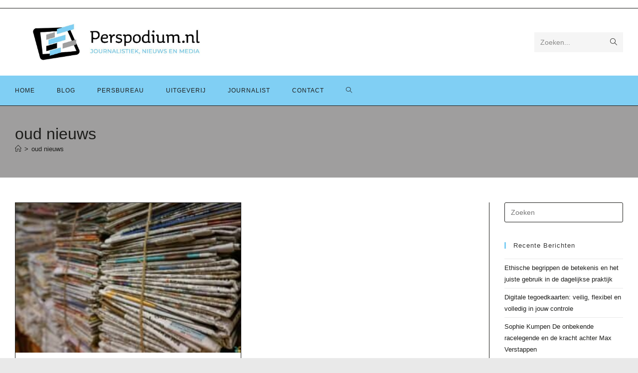

--- FILE ---
content_type: text/html; charset=UTF-8
request_url: https://perspodium.nl/tag/oud-nieuws/
body_size: 10311
content:
<!DOCTYPE html>
<html class="html" lang="nl-NL">
<head>
	<meta charset="UTF-8">
	<link rel="profile" href="https://gmpg.org/xfn/11">

	<meta name='robots' content='index, follow, max-image-preview:large, max-snippet:-1, max-video-preview:-1' />
<meta name="viewport" content="width=device-width, initial-scale=1">
	<!-- This site is optimized with the Yoast SEO plugin v26.6 - https://yoast.com/wordpress/plugins/seo/ -->
	<link media="all" href="https://perspodium.nl/wp-content/cache/autoptimize/css/autoptimize_fab5b3fe8b2ea217c539837331edbeea.css" rel="stylesheet"><title>oud nieuws - Nieuws &amp; Media Bedrijven</title>
	<meta name="description" content="Ontdek een uitgebreid overzicht van oud nieuws, nieuws en media bedrijven. Vind betrouwbare partners binnen de mediawereld op één plek." />
	<link rel="canonical" href="https://perspodium.nl/tag/oud-nieuws/" />
	<meta property="og:locale" content="nl_NL" />
	<meta property="og:type" content="article" />
	<meta property="og:title" content="oud nieuws - Nieuws &amp; Media Bedrijven" />
	<meta property="og:description" content="Ontdek een uitgebreid overzicht van oud nieuws, nieuws en media bedrijven. Vind betrouwbare partners binnen de mediawereld op één plek." />
	<meta property="og:url" content="https://perspodium.nl/tag/oud-nieuws/" />
	<meta property="og:site_name" content="Perspodium.nl" />
	<meta name="twitter:card" content="summary_large_image" />
	<script type="application/ld+json" class="yoast-schema-graph">{"@context":"https://schema.org","@graph":[{"@type":"CollectionPage","@id":"https://perspodium.nl/tag/oud-nieuws/","url":"https://perspodium.nl/tag/oud-nieuws/","name":"oud nieuws - Nieuws & Media Bedrijven","isPartOf":{"@id":"https://perspodium.nl/#website"},"primaryImageOfPage":{"@id":"https://perspodium.nl/tag/oud-nieuws/#primaryimage"},"image":{"@id":"https://perspodium.nl/tag/oud-nieuws/#primaryimage"},"thumbnailUrl":"https://perspodium.nl/wp-content/uploads/2023/02/Wanneer-is-nieuws-oud-nieuws.jpg","description":"Ontdek een uitgebreid overzicht van oud nieuws, nieuws en media bedrijven. Vind betrouwbare partners binnen de mediawereld op één plek.","breadcrumb":{"@id":"https://perspodium.nl/tag/oud-nieuws/#breadcrumb"},"inLanguage":"nl-NL"},{"@type":"ImageObject","inLanguage":"nl-NL","@id":"https://perspodium.nl/tag/oud-nieuws/#primaryimage","url":"https://perspodium.nl/wp-content/uploads/2023/02/Wanneer-is-nieuws-oud-nieuws.jpg","contentUrl":"https://perspodium.nl/wp-content/uploads/2023/02/Wanneer-is-nieuws-oud-nieuws.jpg","width":1920,"height":1280,"caption":"Wanneer is nieuws oud nieuws?"},{"@type":"BreadcrumbList","@id":"https://perspodium.nl/tag/oud-nieuws/#breadcrumb","itemListElement":[{"@type":"ListItem","position":1,"name":"Home","item":"https://perspodium.nl/"},{"@type":"ListItem","position":2,"name":"oud nieuws"}]},{"@type":"WebSite","@id":"https://perspodium.nl/#website","url":"https://perspodium.nl/","name":"Perspodium.nl","description":"Journalistiek, nieuws en media.","publisher":{"@id":"https://perspodium.nl/#organization"},"potentialAction":[{"@type":"SearchAction","target":{"@type":"EntryPoint","urlTemplate":"https://perspodium.nl/?s={search_term_string}"},"query-input":{"@type":"PropertyValueSpecification","valueRequired":true,"valueName":"search_term_string"}}],"inLanguage":"nl-NL"},{"@type":"Organization","@id":"https://perspodium.nl/#organization","name":"Perspodium.nl","url":"https://perspodium.nl/","logo":{"@type":"ImageObject","inLanguage":"nl-NL","@id":"https://perspodium.nl/#/schema/logo/image/","url":"https://perspodium.nl/wp-content/uploads/2020/09/cropped-perspodium-logo-3.jpg","contentUrl":"https://perspodium.nl/wp-content/uploads/2020/09/cropped-perspodium-logo-3.jpg","width":992,"height":221,"caption":"Perspodium.nl"},"image":{"@id":"https://perspodium.nl/#/schema/logo/image/"}}]}</script>
	<!-- / Yoast SEO plugin. -->


<link rel='dns-prefetch' href='//www.googletagmanager.com' />
<link href='https://fonts.gstatic.com' crossorigin='anonymous' rel='preconnect' />
<link rel="alternate" type="application/rss+xml" title="Perspodium.nl &raquo; feed" href="https://perspodium.nl/feed/" />
<link rel="alternate" type="application/rss+xml" title="Perspodium.nl &raquo; reacties feed" href="https://perspodium.nl/comments/feed/" />
<link rel="alternate" type="application/rss+xml" title="Perspodium.nl &raquo; oud nieuws tag feed" href="https://perspodium.nl/tag/oud-nieuws/feed/" />







<script src="https://perspodium.nl/wp-includes/js/jquery/jquery.min.js" id="jquery-core-js" type="7337a1d4f2991b1e31b326ee-text/javascript"></script>


<!-- Google tag (gtag.js) snippet toegevoegd door Site Kit -->
<!-- Google Analytics snippet toegevoegd door Site Kit -->
<script src="https://www.googletagmanager.com/gtag/js?id=GT-KD2FSBH5" id="google_gtagjs-js" async type="7337a1d4f2991b1e31b326ee-text/javascript"></script>
<script id="google_gtagjs-js-after" type="7337a1d4f2991b1e31b326ee-text/javascript">
window.dataLayer = window.dataLayer || [];function gtag(){dataLayer.push(arguments);}
gtag("set","linker",{"domains":["perspodium.nl"]});
gtag("js", new Date());
gtag("set", "developer_id.dZTNiMT", true);
gtag("config", "GT-KD2FSBH5");
 window._googlesitekit = window._googlesitekit || {}; window._googlesitekit.throttledEvents = []; window._googlesitekit.gtagEvent = (name, data) => { var key = JSON.stringify( { name, data } ); if ( !! window._googlesitekit.throttledEvents[ key ] ) { return; } window._googlesitekit.throttledEvents[ key ] = true; setTimeout( () => { delete window._googlesitekit.throttledEvents[ key ]; }, 5 ); gtag( "event", name, { ...data, event_source: "site-kit" } ); }; 
//# sourceURL=google_gtagjs-js-after
</script>
<link rel="https://api.w.org/" href="https://perspodium.nl/wp-json/" /><link rel="alternate" title="JSON" type="application/json" href="https://perspodium.nl/wp-json/wp/v2/tags/1033" /><link rel="EditURI" type="application/rsd+xml" title="RSD" href="https://perspodium.nl/xmlrpc.php?rsd" />
<meta name="generator" content="WordPress 6.9" />
<meta name="generator" content="Site Kit by Google 1.168.0" /><link rel="icon" href="https://perspodium.nl/wp-content/uploads/2020/09/cropped-perspodium-logo-32x32.jpg" sizes="32x32" />
<link rel="icon" href="https://perspodium.nl/wp-content/uploads/2020/09/cropped-perspodium-logo-192x192.jpg" sizes="192x192" />
<link rel="apple-touch-icon" href="https://perspodium.nl/wp-content/uploads/2020/09/cropped-perspodium-logo-180x180.jpg" />
<meta name="msapplication-TileImage" content="https://perspodium.nl/wp-content/uploads/2020/09/cropped-perspodium-logo-270x270.jpg" />
<!-- OceanWP CSS -->
<style type="text/css">
/* Colors */a:hover,a.light:hover,.theme-heading .text::before,.theme-heading .text::after,#top-bar-content >a:hover,#top-bar-social li.oceanwp-email a:hover,#site-navigation-wrap .dropdown-menu >li >a:hover,#site-header.medium-header #medium-searchform button:hover,.oceanwp-mobile-menu-icon a:hover,.blog-entry.post .blog-entry-header .entry-title a:hover,.blog-entry.post .blog-entry-readmore a:hover,.blog-entry.thumbnail-entry .blog-entry-category a,ul.meta li a:hover,.dropcap,.single nav.post-navigation .nav-links .title,body .related-post-title a:hover,body #wp-calendar caption,body .contact-info-widget.default i,body .contact-info-widget.big-icons i,body .custom-links-widget .oceanwp-custom-links li a:hover,body .custom-links-widget .oceanwp-custom-links li a:hover:before,body .posts-thumbnails-widget li a:hover,body .social-widget li.oceanwp-email a:hover,.comment-author .comment-meta .comment-reply-link,#respond #cancel-comment-reply-link:hover,#footer-widgets .footer-box a:hover,#footer-bottom a:hover,#footer-bottom #footer-bottom-menu a:hover,.sidr a:hover,.sidr-class-dropdown-toggle:hover,.sidr-class-menu-item-has-children.active >a,.sidr-class-menu-item-has-children.active >a >.sidr-class-dropdown-toggle,input[type=checkbox]:checked:before{color:#80cff4}.single nav.post-navigation .nav-links .title .owp-icon use,.blog-entry.post .blog-entry-readmore a:hover .owp-icon use,body .contact-info-widget.default .owp-icon use,body .contact-info-widget.big-icons .owp-icon use{stroke:#80cff4}input[type="button"],input[type="reset"],input[type="submit"],button[type="submit"],.button,#site-navigation-wrap .dropdown-menu >li.btn >a >span,.thumbnail:hover i,.thumbnail:hover .link-post-svg-icon,.post-quote-content,.omw-modal .omw-close-modal,body .contact-info-widget.big-icons li:hover i,body .contact-info-widget.big-icons li:hover .owp-icon,body div.wpforms-container-full .wpforms-form input[type=submit],body div.wpforms-container-full .wpforms-form button[type=submit],body div.wpforms-container-full .wpforms-form .wpforms-page-button,.woocommerce-cart .wp-element-button,.woocommerce-checkout .wp-element-button,.wp-block-button__link{background-color:#80cff4}.widget-title{border-color:#80cff4}blockquote{border-color:#80cff4}.wp-block-quote{border-color:#80cff4}#searchform-dropdown{border-color:#80cff4}.dropdown-menu .sub-menu{border-color:#80cff4}.blog-entry.large-entry .blog-entry-readmore a:hover{border-color:#80cff4}.oceanwp-newsletter-form-wrap input[type="email"]:focus{border-color:#80cff4}.social-widget li.oceanwp-email a:hover{border-color:#80cff4}#respond #cancel-comment-reply-link:hover{border-color:#80cff4}body .contact-info-widget.big-icons li:hover i{border-color:#80cff4}body .contact-info-widget.big-icons li:hover .owp-icon{border-color:#80cff4}#footer-widgets .oceanwp-newsletter-form-wrap input[type="email"]:focus{border-color:#80cff4}input[type="button"]:hover,input[type="reset"]:hover,input[type="submit"]:hover,button[type="submit"]:hover,input[type="button"]:focus,input[type="reset"]:focus,input[type="submit"]:focus,button[type="submit"]:focus,.button:hover,.button:focus,#site-navigation-wrap .dropdown-menu >li.btn >a:hover >span,.post-quote-author,.omw-modal .omw-close-modal:hover,body div.wpforms-container-full .wpforms-form input[type=submit]:hover,body div.wpforms-container-full .wpforms-form button[type=submit]:hover,body div.wpforms-container-full .wpforms-form .wpforms-page-button:hover,.woocommerce-cart .wp-element-button:hover,.woocommerce-checkout .wp-element-button:hover,.wp-block-button__link:hover{background-color:#9f9e9e}table th,table td,hr,.content-area,body.content-left-sidebar #content-wrap .content-area,.content-left-sidebar .content-area,#top-bar-wrap,#site-header,#site-header.top-header #search-toggle,.dropdown-menu ul li,.centered-minimal-page-header,.blog-entry.post,.blog-entry.grid-entry .blog-entry-inner,.blog-entry.thumbnail-entry .blog-entry-bottom,.single-post .entry-title,.single .entry-share-wrap .entry-share,.single .entry-share,.single .entry-share ul li a,.single nav.post-navigation,.single nav.post-navigation .nav-links .nav-previous,#author-bio,#author-bio .author-bio-avatar,#author-bio .author-bio-social li a,#related-posts,#comments,.comment-body,#respond #cancel-comment-reply-link,#blog-entries .type-page,.page-numbers a,.page-numbers span:not(.elementor-screen-only),.page-links span,body #wp-calendar caption,body #wp-calendar th,body #wp-calendar tbody,body .contact-info-widget.default i,body .contact-info-widget.big-icons i,body .contact-info-widget.big-icons .owp-icon,body .contact-info-widget.default .owp-icon,body .posts-thumbnails-widget li,body .tagcloud a{border-color:#1d1d1b}a{color:#1d1d1b}a .owp-icon use{stroke:#1d1d1b}a:hover{color:#80cff4}a:hover .owp-icon use{stroke:#80cff4}body .theme-button,body input[type="submit"],body button[type="submit"],body button,body .button,body div.wpforms-container-full .wpforms-form input[type=submit],body div.wpforms-container-full .wpforms-form button[type=submit],body div.wpforms-container-full .wpforms-form .wpforms-page-button,.woocommerce-cart .wp-element-button,.woocommerce-checkout .wp-element-button,.wp-block-button__link{background-color:#80cff4}body .theme-button,body input[type="submit"],body button[type="submit"],body button,body .button,body div.wpforms-container-full .wpforms-form input[type=submit],body div.wpforms-container-full .wpforms-form button[type=submit],body div.wpforms-container-full .wpforms-form .wpforms-page-button,.woocommerce-cart .wp-element-button,.woocommerce-checkout .wp-element-button,.wp-block-button__link{border-color:#ffffff}body .theme-button:hover,body input[type="submit"]:hover,body button[type="submit"]:hover,body button:hover,body .button:hover,body div.wpforms-container-full .wpforms-form input[type=submit]:hover,body div.wpforms-container-full .wpforms-form input[type=submit]:active,body div.wpforms-container-full .wpforms-form button[type=submit]:hover,body div.wpforms-container-full .wpforms-form button[type=submit]:active,body div.wpforms-container-full .wpforms-form .wpforms-page-button:hover,body div.wpforms-container-full .wpforms-form .wpforms-page-button:active,.woocommerce-cart .wp-element-button:hover,.woocommerce-checkout .wp-element-button:hover,.wp-block-button__link:hover{border-color:#ffffff}form input[type="text"],form input[type="password"],form input[type="email"],form input[type="url"],form input[type="date"],form input[type="month"],form input[type="time"],form input[type="datetime"],form input[type="datetime-local"],form input[type="week"],form input[type="number"],form input[type="search"],form input[type="tel"],form input[type="color"],form select,form textarea,.select2-container .select2-choice,.woocommerce .woocommerce-checkout .select2-container--default .select2-selection--single{border-color:#1d1d1b}body div.wpforms-container-full .wpforms-form input[type=date],body div.wpforms-container-full .wpforms-form input[type=datetime],body div.wpforms-container-full .wpforms-form input[type=datetime-local],body div.wpforms-container-full .wpforms-form input[type=email],body div.wpforms-container-full .wpforms-form input[type=month],body div.wpforms-container-full .wpforms-form input[type=number],body div.wpforms-container-full .wpforms-form input[type=password],body div.wpforms-container-full .wpforms-form input[type=range],body div.wpforms-container-full .wpforms-form input[type=search],body div.wpforms-container-full .wpforms-form input[type=tel],body div.wpforms-container-full .wpforms-form input[type=text],body div.wpforms-container-full .wpforms-form input[type=time],body div.wpforms-container-full .wpforms-form input[type=url],body div.wpforms-container-full .wpforms-form input[type=week],body div.wpforms-container-full .wpforms-form select,body div.wpforms-container-full .wpforms-form textarea{border-color:#1d1d1b}form input[type="text"]:focus,form input[type="password"]:focus,form input[type="email"]:focus,form input[type="tel"]:focus,form input[type="url"]:focus,form input[type="search"]:focus,form textarea:focus,.select2-drop-active,.select2-dropdown-open.select2-drop-above .select2-choice,.select2-dropdown-open.select2-drop-above .select2-choices,.select2-drop.select2-drop-above.select2-drop-active,.select2-container-active .select2-choice,.select2-container-active .select2-choices{border-color:#1d1d1b}body div.wpforms-container-full .wpforms-form input:focus,body div.wpforms-container-full .wpforms-form textarea:focus,body div.wpforms-container-full .wpforms-form select:focus{border-color:#1d1d1b}form input[type="text"],form input[type="password"],form input[type="email"],form input[type="url"],form input[type="date"],form input[type="month"],form input[type="time"],form input[type="datetime"],form input[type="datetime-local"],form input[type="week"],form input[type="number"],form input[type="search"],form input[type="tel"],form input[type="color"],form select,form textarea{color:#1d1d1b}body div.wpforms-container-full .wpforms-form input[type=date],body div.wpforms-container-full .wpforms-form input[type=datetime],body div.wpforms-container-full .wpforms-form input[type=datetime-local],body div.wpforms-container-full .wpforms-form input[type=email],body div.wpforms-container-full .wpforms-form input[type=month],body div.wpforms-container-full .wpforms-form input[type=number],body div.wpforms-container-full .wpforms-form input[type=password],body div.wpforms-container-full .wpforms-form input[type=range],body div.wpforms-container-full .wpforms-form input[type=search],body div.wpforms-container-full .wpforms-form input[type=tel],body div.wpforms-container-full .wpforms-form input[type=text],body div.wpforms-container-full .wpforms-form input[type=time],body div.wpforms-container-full .wpforms-form input[type=url],body div.wpforms-container-full .wpforms-form input[type=week],body div.wpforms-container-full .wpforms-form select,body div.wpforms-container-full .wpforms-form textarea{color:#1d1d1b}label,body div.wpforms-container-full .wpforms-form .wpforms-field-label{color:#80cff4}.page-header .page-header-title,.page-header.background-image-page-header .page-header-title{color:#1d1d1b}.site-breadcrumbs,.background-image-page-header .site-breadcrumbs{color:#1d1d1b}.site-breadcrumbs ul li .breadcrumb-sep,.site-breadcrumbs ol li .breadcrumb-sep{color:#1d1d1b}.site-breadcrumbs a,.background-image-page-header .site-breadcrumbs a{color:#1d1d1b}.site-breadcrumbs a .owp-icon use,.background-image-page-header .site-breadcrumbs a .owp-icon use{stroke:#1d1d1b}.site-breadcrumbs a:hover,.background-image-page-header .site-breadcrumbs a:hover{color:#80cff4}.site-breadcrumbs a:hover .owp-icon use,.background-image-page-header .site-breadcrumbs a:hover .owp-icon use{stroke:#80cff4}/* OceanWP Style Settings CSS */@media only screen and (min-width:960px){.content-area,.content-left-sidebar .content-area{width:78%}}@media only screen and (min-width:960px){.widget-area,.content-left-sidebar .widget-area{width:22%}}.boxed-layout #wrap,.boxed-layout .parallax-footer,.boxed-layout .owp-floating-bar{width:1547px}body{background-image:url(https://perspodium.nl/wp-content/uploads/2020/10/perspodium.png)}body{background-position:bottom center}body{background-attachment:fixed}body{background-repeat:repeat-x}.theme-button,input[type="submit"],button[type="submit"],button,.button,body div.wpforms-container-full .wpforms-form input[type=submit],body div.wpforms-container-full .wpforms-form button[type=submit],body div.wpforms-container-full .wpforms-form .wpforms-page-button{border-style:solid}.theme-button,input[type="submit"],button[type="submit"],button,.button,body div.wpforms-container-full .wpforms-form input[type=submit],body div.wpforms-container-full .wpforms-form button[type=submit],body div.wpforms-container-full .wpforms-form .wpforms-page-button{border-width:1px}form input[type="text"],form input[type="password"],form input[type="email"],form input[type="url"],form input[type="date"],form input[type="month"],form input[type="time"],form input[type="datetime"],form input[type="datetime-local"],form input[type="week"],form input[type="number"],form input[type="search"],form input[type="tel"],form input[type="color"],form select,form textarea,.woocommerce .woocommerce-checkout .select2-container--default .select2-selection--single{border-style:solid}body div.wpforms-container-full .wpforms-form input[type=date],body div.wpforms-container-full .wpforms-form input[type=datetime],body div.wpforms-container-full .wpforms-form input[type=datetime-local],body div.wpforms-container-full .wpforms-form input[type=email],body div.wpforms-container-full .wpforms-form input[type=month],body div.wpforms-container-full .wpforms-form input[type=number],body div.wpforms-container-full .wpforms-form input[type=password],body div.wpforms-container-full .wpforms-form input[type=range],body div.wpforms-container-full .wpforms-form input[type=search],body div.wpforms-container-full .wpforms-form input[type=tel],body div.wpforms-container-full .wpforms-form input[type=text],body div.wpforms-container-full .wpforms-form input[type=time],body div.wpforms-container-full .wpforms-form input[type=url],body div.wpforms-container-full .wpforms-form input[type=week],body div.wpforms-container-full .wpforms-form select,body div.wpforms-container-full .wpforms-form textarea{border-style:solid}form input[type="text"],form input[type="password"],form input[type="email"],form input[type="url"],form input[type="date"],form input[type="month"],form input[type="time"],form input[type="datetime"],form input[type="datetime-local"],form input[type="week"],form input[type="number"],form input[type="search"],form input[type="tel"],form input[type="color"],form select,form textarea{border-radius:3px}body div.wpforms-container-full .wpforms-form input[type=date],body div.wpforms-container-full .wpforms-form input[type=datetime],body div.wpforms-container-full .wpforms-form input[type=datetime-local],body div.wpforms-container-full .wpforms-form input[type=email],body div.wpforms-container-full .wpforms-form input[type=month],body div.wpforms-container-full .wpforms-form input[type=number],body div.wpforms-container-full .wpforms-form input[type=password],body div.wpforms-container-full .wpforms-form input[type=range],body div.wpforms-container-full .wpforms-form input[type=search],body div.wpforms-container-full .wpforms-form input[type=tel],body div.wpforms-container-full .wpforms-form input[type=text],body div.wpforms-container-full .wpforms-form input[type=time],body div.wpforms-container-full .wpforms-form input[type=url],body div.wpforms-container-full .wpforms-form input[type=week],body div.wpforms-container-full .wpforms-form select,body div.wpforms-container-full .wpforms-form textarea{border-radius:3px}.page-numbers a,.page-numbers span:not(.elementor-screen-only),.page-links span{background-color:#80cff4}.page-numbers a:hover,.page-links a:hover span,.page-numbers.current,.page-numbers.current:hover{background-color:#ffffff}.page-numbers a,.page-numbers span:not(.elementor-screen-only),.page-links span{border-color:#1d1d1b}.page-numbers a:hover,.page-links a:hover span,.page-numbers.current,.page-numbers.current:hover{border-color:#1d1d1b}#scroll-top{background-color:#9f9e9e}#scroll-top{color:#80cff4}#scroll-top .owp-icon use{stroke:#80cff4}/* Header */#site-header.medium-header #site-navigation-wrap,#site-header.medium-header .oceanwp-mobile-menu-icon,.is-sticky #site-header.medium-header.is-transparent #site-navigation-wrap,.is-sticky #site-header.medium-header.is-transparent .oceanwp-mobile-menu-icon,#site-header.medium-header.is-transparent .is-sticky #site-navigation-wrap,#site-header.medium-header.is-transparent .is-sticky .oceanwp-mobile-menu-icon{background-color:#80cff4}#site-header.medium-header #medium-searchform input{color:#1d1d1b}#site-header.medium-header #medium-searchform label{color:#1d1d1b}#site-header.medium-header #medium-searchform button{color:#1d1d1b}#site-header.has-header-media .overlay-header-media{background-color:rgba(0,0,0,0.5)}#site-logo #site-logo-inner a img,#site-header.center-header #site-navigation-wrap .middle-site-logo a img{max-width:407px}@media (max-width:480px){#site-logo #site-logo-inner a img,#site-header.center-header #site-navigation-wrap .middle-site-logo a img{max-width:228px}}#site-header #site-logo #site-logo-inner a img,#site-header.center-header #site-navigation-wrap .middle-site-logo a img{max-height:75px}@media (max-width:480px){#site-header #site-logo #site-logo-inner a img,#site-header.center-header #site-navigation-wrap .middle-site-logo a img{max-height:51px}}#site-navigation-wrap .dropdown-menu >li >a,.oceanwp-mobile-menu-icon a,#searchform-header-replace-close{color:#1d1d1b}#site-navigation-wrap .dropdown-menu >li >a .owp-icon use,.oceanwp-mobile-menu-icon a .owp-icon use,#searchform-header-replace-close .owp-icon use{stroke:#1d1d1b}#site-navigation-wrap .dropdown-menu >li >a:hover,.oceanwp-mobile-menu-icon a:hover,#searchform-header-replace-close:hover{color:#ffffff}#site-navigation-wrap .dropdown-menu >li >a:hover .owp-icon use,.oceanwp-mobile-menu-icon a:hover .owp-icon use,#searchform-header-replace-close:hover .owp-icon use{stroke:#ffffff}#site-navigation-wrap .dropdown-menu >.current-menu-item >a,#site-navigation-wrap .dropdown-menu >.current-menu-ancestor >a,#site-navigation-wrap .dropdown-menu >.current-menu-item >a:hover,#site-navigation-wrap .dropdown-menu >.current-menu-ancestor >a:hover{color:#1d1d1b}.dropdown-menu .sub-menu,#searchform-dropdown,.current-shop-items-dropdown{border-color:#80cff4}.dropdown-menu ul li a.menu-link{color:#1d1d1b}.dropdown-menu ul li a.menu-link .owp-icon use{stroke:#1d1d1b}.dropdown-menu ul li a.menu-link:hover{color:#1d1d1b}.dropdown-menu ul li a.menu-link:hover .owp-icon use{stroke:#1d1d1b}/* Blog CSS */.ocean-single-post-header ul.meta-item li a:hover{color:#333333}/* Sidebar */.widget-title{border-color:#80cff4}/* Footer Widgets */#footer-widgets{background-color:#ffffff}#footer-widgets,#footer-widgets p,#footer-widgets li a:before,#footer-widgets .contact-info-widget span.oceanwp-contact-title,#footer-widgets .recent-posts-date,#footer-widgets .recent-posts-comments,#footer-widgets .widget-recent-posts-icons li .fa{color:#1d1d1b}#footer-widgets .footer-box a,#footer-widgets a{color:#1d1d1b}#footer-widgets .footer-box a:hover,#footer-widgets a:hover{color:#80cff4}/* Footer Copyright */#footer-bottom{background-color:#9f9e9e}#footer-bottom,#footer-bottom p{color:#1d1d1b}#footer-bottom a,#footer-bottom #footer-bottom-menu a{color:#1d1d1b}#footer-bottom a:hover,#footer-bottom #footer-bottom-menu a:hover{color:#80cff4}.page-header{background-color:#9f9e9e}/* Typography */body{font-size:14px;line-height:1.8}h1,h2,h3,h4,h5,h6,.theme-heading,.widget-title,.oceanwp-widget-recent-posts-title,.comment-reply-title,.entry-title,.sidebar-box .widget-title{line-height:1.4}h1{font-size:23px;line-height:1.4}h2{font-size:20px;line-height:1.4}h3{font-size:18px;line-height:1.4}h4{font-size:17px;line-height:1.4}h5{font-size:14px;line-height:1.4}h6{font-size:15px;line-height:1.4}.page-header .page-header-title,.page-header.background-image-page-header .page-header-title{font-size:32px;line-height:1.4}.page-header .page-subheading{font-size:15px;line-height:1.8}.site-breadcrumbs,.site-breadcrumbs a{font-size:13px;line-height:1.4}#top-bar-content,#top-bar-social-alt{font-size:12px;line-height:1.8}#site-logo a.site-logo-text{font-size:24px;line-height:1.8}.dropdown-menu ul li a.menu-link,#site-header.full_screen-header .fs-dropdown-menu ul.sub-menu li a{font-size:12px;line-height:1.2;letter-spacing:.6px}.sidr-class-dropdown-menu li a,a.sidr-class-toggle-sidr-close,#mobile-dropdown ul li a,body #mobile-fullscreen ul li a{font-size:15px;line-height:1.8}.blog-entry.post .blog-entry-header .entry-title a{font-size:24px;line-height:1.4}.ocean-single-post-header .single-post-title{font-size:34px;line-height:1.4;letter-spacing:.6px}.ocean-single-post-header ul.meta-item li,.ocean-single-post-header ul.meta-item li a{font-size:13px;line-height:1.4;letter-spacing:.6px}.ocean-single-post-header .post-author-name,.ocean-single-post-header .post-author-name a{font-size:14px;line-height:1.4;letter-spacing:.6px}.ocean-single-post-header .post-author-description{font-size:12px;line-height:1.4;letter-spacing:.6px}.single-post .entry-title{line-height:1.4;letter-spacing:.6px}.single-post ul.meta li,.single-post ul.meta li a{font-size:14px;line-height:1.4;letter-spacing:.6px}.sidebar-box .widget-title,.sidebar-box.widget_block .wp-block-heading{font-size:13px;line-height:1;letter-spacing:1px}#footer-widgets .footer-box .widget-title{font-size:13px;line-height:1;letter-spacing:1px}#footer-bottom #copyright{font-size:12px;line-height:1}#footer-bottom #footer-bottom-menu{font-size:12px;line-height:1}.woocommerce-store-notice.demo_store{line-height:2;letter-spacing:1.5px}.demo_store .woocommerce-store-notice__dismiss-link{line-height:2;letter-spacing:1.5px}.woocommerce ul.products li.product li.title h2,.woocommerce ul.products li.product li.title a{font-size:14px;line-height:1.5}.woocommerce ul.products li.product li.category,.woocommerce ul.products li.product li.category a{font-size:12px;line-height:1}.woocommerce ul.products li.product .price{font-size:18px;line-height:1}.woocommerce ul.products li.product .button,.woocommerce ul.products li.product .product-inner .added_to_cart{font-size:12px;line-height:1.5;letter-spacing:1px}.woocommerce ul.products li.owp-woo-cond-notice span,.woocommerce ul.products li.owp-woo-cond-notice a{font-size:16px;line-height:1;letter-spacing:1px;font-weight:600;text-transform:capitalize}.woocommerce div.product .product_title{font-size:24px;line-height:1.4;letter-spacing:.6px}.woocommerce div.product p.price{font-size:36px;line-height:1}.woocommerce .owp-btn-normal .summary form button.button,.woocommerce .owp-btn-big .summary form button.button,.woocommerce .owp-btn-very-big .summary form button.button{font-size:12px;line-height:1.5;letter-spacing:1px;text-transform:uppercase}.woocommerce div.owp-woo-single-cond-notice span,.woocommerce div.owp-woo-single-cond-notice a{font-size:18px;line-height:2;letter-spacing:1.5px;font-weight:600;text-transform:capitalize}
</style></head>

<body class="archive tag tag-oud-nieuws tag-1033 wp-custom-logo wp-embed-responsive wp-theme-oceanwp wp-child-theme-oceanwp-child oceanwp-theme dropdown-mobile boxed-layout wrap-boxshadow medium-header-style default-breakpoint has-sidebar content-right-sidebar has-topbar has-breadcrumbs has-blog-grid has-fixed-footer has-parallax-footer" itemscope="itemscope" itemtype="https://schema.org/Blog">

	
	
	<div id="outer-wrap" class="site clr">

		<a class="skip-link screen-reader-text" href="#main">Ga naar inhoud</a>

		
		<div id="wrap" class="clr">

			

<div id="top-bar-wrap" class="clr">

	<div id="top-bar" class="clr container has-no-content">

		
		<div id="top-bar-inner" class="clr">

			

		</div><!-- #top-bar-inner -->

		
	</div><!-- #top-bar -->

</div><!-- #top-bar-wrap -->


			
<header id="site-header" class="medium-header has-after-header-content hidden-menu clr" data-height="80" itemscope="itemscope" itemtype="https://schema.org/WPHeader" role="banner">

	
		

<div id="site-header-inner" class="clr">

	
		<div class="top-header-wrap clr">
			<div class="container clr">
				<div class="top-header-inner clr">

					
						<div class="top-col clr col-1 logo-col">

							

<div id="site-logo" class="clr" itemscope itemtype="https://schema.org/Brand" >

	
	<div id="site-logo-inner" class="clr">

		<a href="https://perspodium.nl/" class="custom-logo-link" rel="home"><img width="992" height="221" src="https://perspodium.nl/wp-content/uploads/2020/09/cropped-perspodium-logo-3.jpg" class="custom-logo" alt="Perspodium.nl" decoding="async" fetchpriority="high" srcset="https://perspodium.nl/wp-content/uploads/2020/09/cropped-perspodium-logo-3.jpg 992w, https://perspodium.nl/wp-content/uploads/2020/09/cropped-perspodium-logo-3-300x67.jpg 300w, https://perspodium.nl/wp-content/uploads/2020/09/cropped-perspodium-logo-3-768x171.jpg 768w" sizes="(max-width: 992px) 100vw, 992px" /></a>
	</div><!-- #site-logo-inner -->

	
	
</div><!-- #site-logo -->


						</div>

						
						<div class="top-col clr col-2">

							
						</div>

						
						<div class="top-col clr col-3">

							
<div id="medium-searchform" class="header-searchform-wrap clr">
	<form  id="medh-search" method="get" action="https://perspodium.nl/" class="header-searchform" aria-label="Zoekformulier van site">
		<label for="medh-input">Zoeken...</label>
		<input aria-labelledby="medh-search medh-input" id="medh-input" type="search" name="s" autocomplete="off" value="" />
		<button class="search-submit"><i class=" icon-magnifier" aria-hidden="true" role="img"></i><span class="screen-reader-text">Verzend zoekopdracht</span></button>
		<div class="search-bg"></div>
					</form>
</div><!-- #medium-searchform -->

						</div>

						
				</div>
			</div>
		</div>

		
	<div class="bottom-header-wrap clr">

					<div id="site-navigation-wrap" class="clr left-menu">
			
			
							<div class="container clr">
				
			<nav id="site-navigation" class="navigation main-navigation clr" itemscope="itemscope" itemtype="https://schema.org/SiteNavigationElement" role="navigation" >

				<ul id="menu-hm-2" class="main-menu dropdown-menu sf-menu"><li id="menu-item-96" class="menu-item menu-item-type-custom menu-item-object-custom menu-item-home menu-item-96"><a href="https://perspodium.nl" class="menu-link"><span class="text-wrap">Home</span></a></li><li id="menu-item-98" class="menu-item menu-item-type-taxonomy menu-item-object-category menu-item-98"><a href="https://perspodium.nl/blog/" class="menu-link"><span class="text-wrap">Blog</span></a></li><li id="menu-item-103" class="menu-item menu-item-type-taxonomy menu-item-object-category menu-item-103"><a href="https://perspodium.nl/persbureau/" class="menu-link"><span class="text-wrap">Persbureau</span></a></li><li id="menu-item-104" class="menu-item menu-item-type-taxonomy menu-item-object-category menu-item-104"><a href="https://perspodium.nl/uitgeverij/" class="menu-link"><span class="text-wrap">Uitgeverij</span></a></li><li id="menu-item-105" class="menu-item menu-item-type-taxonomy menu-item-object-category menu-item-105"><a href="https://perspodium.nl/journalist/" class="menu-link"><span class="text-wrap">Journalist</span></a></li><li id="menu-item-97" class="menu-item menu-item-type-post_type menu-item-object-page menu-item-97"><a href="https://perspodium.nl/contact/" class="menu-link"><span class="text-wrap">Contact</span></a></li><li class="search-toggle-li" ><a href="https://perspodium.nl/#" class="site-search-toggle search-dropdown-toggle"><span class="screen-reader-text">Toggle website zoeken</span><i class=" icon-magnifier" aria-hidden="true" role="img"></i></a></li></ul>
<div id="searchform-dropdown" class="header-searchform-wrap clr" >
	
<form aria-label="Zoek op deze site" role="search" method="get" class="searchform" action="https://perspodium.nl/">	
	<input aria-label="Zoekopdracht invoegen" type="search" id="ocean-search-form-1" class="field" autocomplete="off" placeholder="Zoeken" name="s">
		</form>
</div><!-- #searchform-dropdown -->

			</nav><!-- #site-navigation -->

							</div>
				
			
					</div><!-- #site-navigation-wrap -->
			
		
	
		
	
	<div class="oceanwp-mobile-menu-icon clr mobile-right">

		
		
		
		<a href="https://perspodium.nl/#mobile-menu-toggle" class="mobile-menu"  aria-label="Mobiel menu">
							<i class="fa fa-bars" aria-hidden="true"></i>
								<span class="oceanwp-text">Menu</span>
				<span class="oceanwp-close-text">Sluiten</span>
						</a>

		
		
		
	</div><!-- #oceanwp-mobile-menu-navbar -->

	

		
<div id="mobile-dropdown" class="clr" >

	<nav class="clr" itemscope="itemscope" itemtype="https://schema.org/SiteNavigationElement">

		<ul id="menu-hm-3" class="menu"><li class="menu-item menu-item-type-custom menu-item-object-custom menu-item-home menu-item-96"><a href="https://perspodium.nl">Home</a></li>
<li class="menu-item menu-item-type-taxonomy menu-item-object-category menu-item-98"><a href="https://perspodium.nl/blog/">Blog</a></li>
<li class="menu-item menu-item-type-taxonomy menu-item-object-category menu-item-103"><a href="https://perspodium.nl/persbureau/">Persbureau</a></li>
<li class="menu-item menu-item-type-taxonomy menu-item-object-category menu-item-104"><a href="https://perspodium.nl/uitgeverij/">Uitgeverij</a></li>
<li class="menu-item menu-item-type-taxonomy menu-item-object-category menu-item-105"><a href="https://perspodium.nl/journalist/">Journalist</a></li>
<li class="menu-item menu-item-type-post_type menu-item-object-page menu-item-97"><a href="https://perspodium.nl/contact/">Contact</a></li>
<li class="search-toggle-li" ><a href="https://perspodium.nl/#" class="site-search-toggle search-dropdown-toggle"><span class="screen-reader-text">Toggle website zoeken</span><i class=" icon-magnifier" aria-hidden="true" role="img"></i></a></li></ul>
<div id="mobile-menu-search" class="clr">
	<form aria-label="Zoek op deze site" method="get" action="https://perspodium.nl/" class="mobile-searchform">
		<input aria-label="Zoekopdracht invoegen" value="" class="field" id="ocean-mobile-search-2" type="search" name="s" autocomplete="off" placeholder="Zoeken" />
		<button aria-label="Verzend zoekopdracht" type="submit" class="searchform-submit">
			<i class=" icon-magnifier" aria-hidden="true" role="img"></i>		</button>
					</form>
</div><!-- .mobile-menu-search -->

	</nav>

</div>

	</div>

</div><!-- #site-header-inner -->


		
		
</header><!-- #site-header -->


			
			<main id="main" class="site-main clr"  role="main">

				

<header class="page-header">

	
	<div class="container clr page-header-inner">

		
			<h1 class="page-header-title clr" itemprop="headline">oud nieuws</h1>

			
		
		<nav role="navigation" aria-label="Kruimelpad" class="site-breadcrumbs clr position-under-title"><ol class="trail-items" itemscope itemtype="http://schema.org/BreadcrumbList"><meta name="numberOfItems" content="2" /><meta name="itemListOrder" content="Ascending" /><li class="trail-item trail-begin" itemprop="itemListElement" itemscope itemtype="https://schema.org/ListItem"><a href="https://perspodium.nl" rel="home" aria-label="Home" itemprop="item"><span itemprop="name"><i class=" icon-home" aria-hidden="true" role="img"></i><span class="breadcrumb-home has-icon">Home</span></span></a><span class="breadcrumb-sep">></span><meta itemprop="position" content="1" /></li><li class="trail-item trail-end" itemprop="itemListElement" itemscope itemtype="https://schema.org/ListItem"><span itemprop="name"><a href="https://perspodium.nl/tag/oud-nieuws/">oud nieuws</a></span><meta itemprop="position" content="2" /></li></ol></nav>
	</div><!-- .page-header-inner -->

	
	
</header><!-- .page-header -->


	
	<div id="content-wrap" class="container clr">

		
		<div id="primary" class="content-area clr">

			
			<div id="content" class="site-content clr">

				
										<div id="blog-entries" class="entries clr oceanwp-row blog-grid tablet-col tablet-2-col mobile-col mobile-1-col">

							
							
								
								
	<article id="post-6176" class="blog-entry clr col span_1_of_2 col-1 grid-entry post-6176 post type-post status-publish format-standard has-post-thumbnail hentry category-blog tag-journalistiek tag-oud-nieuws tag-redactie entry has-media">

		<div class="blog-entry-inner clr">

			
<div class="thumbnail">

	<a href="https://perspodium.nl/wanneer-is-nieuws-oud-nieuws/" class="thumbnail-link">

		<noscript><img width="300" height="200" src="https://perspodium.nl/wp-content/uploads/2023/02/Wanneer-is-nieuws-oud-nieuws-300x200.jpg" class="attachment-medium size-medium wp-post-image" alt="Lees meer over het artikel Wanneer is nieuws oud nieuws?" itemprop="image" decoding="async" srcset="https://perspodium.nl/wp-content/uploads/2023/02/Wanneer-is-nieuws-oud-nieuws-300x200.jpg 300w, https://perspodium.nl/wp-content/uploads/2023/02/Wanneer-is-nieuws-oud-nieuws-1024x683.jpg 1024w, https://perspodium.nl/wp-content/uploads/2023/02/Wanneer-is-nieuws-oud-nieuws-768x512.jpg 768w, https://perspodium.nl/wp-content/uploads/2023/02/Wanneer-is-nieuws-oud-nieuws-1536x1024.jpg 1536w, https://perspodium.nl/wp-content/uploads/2023/02/Wanneer-is-nieuws-oud-nieuws.jpg 1920w" sizes="(max-width: 300px) 100vw, 300px" /></noscript><img width="300" height="200" src='data:image/svg+xml,%3Csvg%20xmlns=%22http://www.w3.org/2000/svg%22%20viewBox=%220%200%20300%20200%22%3E%3C/svg%3E' data-src="https://perspodium.nl/wp-content/uploads/2023/02/Wanneer-is-nieuws-oud-nieuws-300x200.jpg" class="lazyload attachment-medium size-medium wp-post-image" alt="Lees meer over het artikel Wanneer is nieuws oud nieuws?" itemprop="image" decoding="async" data-srcset="https://perspodium.nl/wp-content/uploads/2023/02/Wanneer-is-nieuws-oud-nieuws-300x200.jpg 300w, https://perspodium.nl/wp-content/uploads/2023/02/Wanneer-is-nieuws-oud-nieuws-1024x683.jpg 1024w, https://perspodium.nl/wp-content/uploads/2023/02/Wanneer-is-nieuws-oud-nieuws-768x512.jpg 768w, https://perspodium.nl/wp-content/uploads/2023/02/Wanneer-is-nieuws-oud-nieuws-1536x1024.jpg 1536w, https://perspodium.nl/wp-content/uploads/2023/02/Wanneer-is-nieuws-oud-nieuws.jpg 1920w" data-sizes="(max-width: 300px) 100vw, 300px" />			<span class="overlay"></span>
			
	</a>

	
</div><!-- .thumbnail -->


<header class="blog-entry-header clr">
	<h2 class="blog-entry-title entry-title">
		<a href="https://perspodium.nl/wanneer-is-nieuws-oud-nieuws/"  rel="bookmark">Wanneer is nieuws oud nieuws?</a>
	</h2><!-- .blog-entry-title -->
</header><!-- .blog-entry-header -->


<ul class="meta obem-default clr" aria-label="Bericht details:">

	
					<li class="meta-author" itemprop="name"><span class="screen-reader-text">Bericht auteur:</span><i class=" icon-user" aria-hidden="true" role="img"></i><a href="https://perspodium.nl/author/bas/" title="Berichten van Bas" rel="author"  itemprop="author" itemscope="itemscope" itemtype="https://schema.org/Person">Bas</a></li>
		
		
		
		
		
		
	
		
					<li class="meta-date" itemprop="datePublished"><span class="screen-reader-text">Bericht gepubliceerd op:</span><i class=" icon-clock" aria-hidden="true" role="img"></i>februari 2, 2023</li>
		
		
		
		
		
	
		
		
		
					<li class="meta-cat"><span class="screen-reader-text">Berichtcategorie:</span><i class=" icon-folder" aria-hidden="true" role="img"></i><a href="https://perspodium.nl/blog/" rel="category tag">Blog</a></li>
		
		
		
	
		
		
		
		
		
		
	
</ul>



<div class="blog-entry-summary clr" itemprop="text">

	
		<p>
			Het is altijd moeilijk om te weten wat nieuws is en wat oud nieuws is. We hebben hier allemaal een eigen beleving over. Wat de ene nieuw nieuws vindt, is&hellip;		</p>

		
</div><!-- .blog-entry-summary -->



<div class="blog-entry-readmore clr">
	
<a href="https://perspodium.nl/wanneer-is-nieuws-oud-nieuws/" 
	>
	Lees verder<span class="screen-reader-text">Wanneer is nieuws oud nieuws?</span><i class=" fa fa-angle-right" aria-hidden="true" role="img"></i></a>

</div><!-- .blog-entry-readmore -->


			
		</div><!-- .blog-entry-inner -->

	</article><!-- #post-## -->

	
								
							
						</div><!-- #blog-entries -->

							
					
				
			</div><!-- #content -->

			
		</div><!-- #primary -->

		

<aside id="right-sidebar" class="sidebar-container widget-area sidebar-primary" itemscope="itemscope" itemtype="https://schema.org/WPSideBar" role="complementary" aria-label="Primaire zijbalk">

	
	<div id="right-sidebar-inner" class="clr">

		<div id="search-2" class="sidebar-box widget_search clr">
<form aria-label="Zoek op deze site" role="search" method="get" class="searchform" action="https://perspodium.nl/">	
	<input aria-label="Zoekopdracht invoegen" type="search" id="ocean-search-form-3" class="field" autocomplete="off" placeholder="Zoeken" name="s">
		</form>
</div>
		<div id="recent-posts-2" class="sidebar-box widget_recent_entries clr">
		<h4 class="widget-title">Recente berichten</h4>
		<ul>
											<li>
					<a href="https://perspodium.nl/ethische-begrippen-de-betekenis-en-het-juiste-gebruik-in-de-dagelijkse-praktijk/">Ethische begrippen de betekenis en het juiste gebruik in de dagelijkse praktijk</a>
									</li>
											<li>
					<a href="https://perspodium.nl/digitale-tegoedkaarten-veilig-flexibel-en-volledig-in-jouw-controle/">Digitale tegoedkaarten: veilig, flexibel en volledig in jouw controle</a>
									</li>
											<li>
					<a href="https://perspodium.nl/sophie-kumpen-de-onbekende-racelegende-en-de-kracht-achter-max-verstappen/">Sophie Kumpen De onbekende racelegende en de kracht achter Max Verstappen</a>
									</li>
											<li>
					<a href="https://perspodium.nl/ontslagbrief-voorbeeld-zo-neemt-u-professioneel-en-stijlvol-afscheid/">Ontslagbrief Voorbeeld: Zo neemt u professioneel en stijlvol afscheid</a>
									</li>
											<li>
					<a href="https://perspodium.nl/de-essentie-van-ethiek-heldere-uitleg-van-kernbegrippen-en-hun-toepassin/">De essentie van ethiek heldere uitleg van kernbegrippen en hun toepassin</a>
									</li>
					</ul>

		</div><div id="text-2" class="sidebar-box widget_text clr"><h4 class="widget-title">Over ons:</h4>			<div class="textwidget"><p>Op perspodium vind je alles over journalistiek, nieuws en media. Zoals informatie over persbureau&#8217;s en uitgevers of journalisten. Daarnaast gaan we graag samenwerkingen aan met andere ondernemers of blogs. Voor samenwerkingen tips of ideeën mail de redactie=. Ze zijn te bereiken op info(at)perspodium.nl</p>
</div>
		</div>
	</div><!-- #sidebar-inner -->

	
</aside><!-- #right-sidebar -->


	</div><!-- #content-wrap -->

	

	</main><!-- #main -->

	
	
	
		
<footer id="footer" class="site-footer parallax-footer" itemscope="itemscope" itemtype="https://schema.org/WPFooter" role="contentinfo">

	
	<div id="footer-inner" class="clr">

		

<div id="footer-widgets" class="oceanwp-row clr tablet-2-col mobile-1-col">

	
	<div class="footer-widgets-inner container">

					<div class="footer-box span_1_of_3 col col-1">
							</div><!-- .footer-one-box -->

							<div class="footer-box span_1_of_3 col col-2">
									</div><!-- .footer-one-box -->
				
							<div class="footer-box span_1_of_3 col col-3 ">
									</div><!-- .footer-one-box -->
				
			
			
	</div><!-- .container -->

	
</div><!-- #footer-widgets -->



<div id="footer-bottom" class="clr">

	
	<div id="footer-bottom-inner" class="container clr">

		
			<div id="footer-bottom-menu" class="navigation clr">

				<div class="menu-hm-2-container"><ul id="menu-hm-4" class="menu"><li class="menu-item menu-item-type-custom menu-item-object-custom menu-item-home menu-item-96"><a href="https://perspodium.nl">Home</a></li>
<li class="menu-item menu-item-type-taxonomy menu-item-object-category menu-item-98"><a href="https://perspodium.nl/blog/">Blog</a></li>
<li class="menu-item menu-item-type-taxonomy menu-item-object-category menu-item-103"><a href="https://perspodium.nl/persbureau/">Persbureau</a></li>
<li class="menu-item menu-item-type-taxonomy menu-item-object-category menu-item-104"><a href="https://perspodium.nl/uitgeverij/">Uitgeverij</a></li>
<li class="menu-item menu-item-type-taxonomy menu-item-object-category menu-item-105"><a href="https://perspodium.nl/journalist/">Journalist</a></li>
<li class="menu-item menu-item-type-post_type menu-item-object-page menu-item-97"><a href="https://perspodium.nl/contact/">Contact</a></li>
</ul></div>
			</div><!-- #footer-bottom-menu -->

			
		
			<div id="copyright" class="clr" role="contentinfo">
				© <span>2025</span> Copyright | <a href="https://perspodium.nl/sitemap/">Alle </a><a href="https://perspodium.nl/sitemap_index.xml">berichten</a> | <a href="https://perspodium.nl/privacy-policy/">Privacy</a> | <a href="https://perspodium.nl">Perspodium.nl</a>
			</div><!-- #copyright -->

			
	</div><!-- #footer-bottom-inner -->

	
</div><!-- #footer-bottom -->


	</div><!-- #footer-inner -->

	
</footer><!-- #footer -->

	
	
</div><!-- #wrap -->


</div><!-- #outer-wrap -->



<a aria-label="Naar bovenkant pagina" href="#" id="scroll-top" class="scroll-top-right"><i class=" fa fa-angle-up" aria-hidden="true" role="img"></i></a>




<script type="speculationrules">
{"prefetch":[{"source":"document","where":{"and":[{"href_matches":"/*"},{"not":{"href_matches":["/wp-*.php","/wp-admin/*","/wp-content/uploads/*","/wp-content/*","/wp-content/plugins/*","/wp-content/themes/oceanwp-child/*","/wp-content/themes/oceanwp/*","/*\\?(.+)"]}},{"not":{"selector_matches":"a[rel~=\"nofollow\"]"}},{"not":{"selector_matches":".no-prefetch, .no-prefetch a"}}]},"eagerness":"conservative"}]}
</script>
<noscript><style>.lazyload{display:none;}</style></noscript><script data-noptimize="1" type="7337a1d4f2991b1e31b326ee-text/javascript">window.lazySizesConfig=window.lazySizesConfig||{};window.lazySizesConfig.loadMode=1;</script><script async data-noptimize="1" src='https://perspodium.nl/wp-content/plugins/autoptimize/classes/external/js/lazysizes.min.js' type="7337a1d4f2991b1e31b326ee-text/javascript"></script>
<script id="wpil-frontend-script-js-extra" type="7337a1d4f2991b1e31b326ee-text/javascript">
var wpilFrontend = {"ajaxUrl":"/wp-admin/admin-ajax.php","postId":"1033","postType":"term","openInternalInNewTab":"0","openExternalInNewTab":"0","disableClicks":"0","openLinksWithJS":"0","trackAllElementClicks":"0","clicksI18n":{"imageNoText":"Image in link: No Text","imageText":"Image Title: ","noText":"No Anchor Text Found"}};
//# sourceURL=wpil-frontend-script-js-extra
</script>


<script id="oceanwp-main-js-extra" type="7337a1d4f2991b1e31b326ee-text/javascript">
var oceanwpLocalize = {"nonce":"689b94b398","isRTL":"","menuSearchStyle":"drop_down","mobileMenuSearchStyle":"disabled","sidrSource":null,"sidrDisplace":"1","sidrSide":"left","sidrDropdownTarget":"link","verticalHeaderTarget":"link","customScrollOffset":"0","customSelects":".woocommerce-ordering .orderby, #dropdown_product_cat, .widget_categories select, .widget_archive select, .single-product .variations_form .variations select","loadMoreLoadingText":"Aan het laden..."};
//# sourceURL=oceanwp-main-js-extra
</script>










<script defer src="https://perspodium.nl/wp-content/cache/autoptimize/js/autoptimize_68e3283f3d6b8c13bf98cca6927aa705.js" type="7337a1d4f2991b1e31b326ee-text/javascript"></script><script src="/cdn-cgi/scripts/7d0fa10a/cloudflare-static/rocket-loader.min.js" data-cf-settings="7337a1d4f2991b1e31b326ee-|49" defer></script><script defer src="https://static.cloudflareinsights.com/beacon.min.js/vcd15cbe7772f49c399c6a5babf22c1241717689176015" integrity="sha512-ZpsOmlRQV6y907TI0dKBHq9Md29nnaEIPlkf84rnaERnq6zvWvPUqr2ft8M1aS28oN72PdrCzSjY4U6VaAw1EQ==" data-cf-beacon='{"version":"2024.11.0","token":"c5732e66a55f4f719d047b16aaea7723","r":1,"server_timing":{"name":{"cfCacheStatus":true,"cfEdge":true,"cfExtPri":true,"cfL4":true,"cfOrigin":true,"cfSpeedBrain":true},"location_startswith":null}}' crossorigin="anonymous"></script>
</body>
</html>
